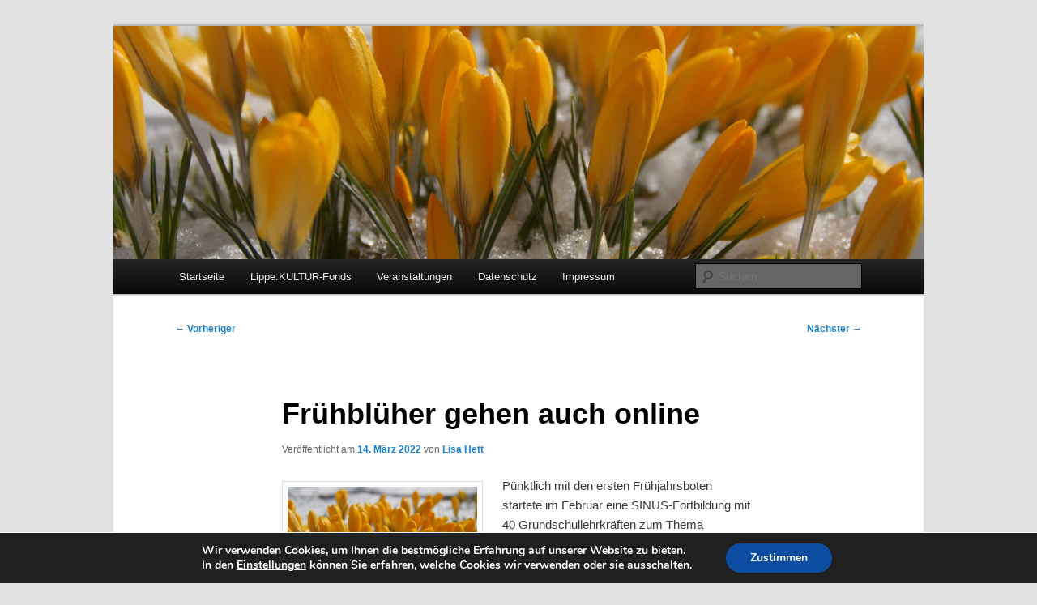

--- FILE ---
content_type: image/svg+xml
request_url: https://www.lippe-bildungsregion.de/wp-content/plugins/display-post-metadata/svg/eye.svg
body_size: 380
content:
<?xml version='1.0' encoding='utf-8'?>
<svg version="1.1" xmlns="http://www.w3.org/2000/svg" viewBox="0 0 129 129" xmlns:xlink="http://www.w3.org/1999/xlink" enable-background="new 0 0 129 129">
  <g>
    <g>
      <path d="m64.7,36.3c-28.4,0-55.9,27.1-57,28.3-0.8,0.8-1.2,1.8-1.2,2.9s0.4,2.1 1.2,2.9c1.2,1.2 28.6,28.3 57,28.3s55.9-27.1 57-28.3c0.8-0.8 1.2-1.8 1.2-2.9s-0.4-2.1-1.2-2.9c-1.1-1.2-28.5-28.3-57-28.3zm0,54.1c-19.9,0-40.4-16.2-48.1-23 7.7-6.8 28.2-23 48.1-23s40.4,16.2 48.1,23c-7.7,6.8-28.2,23-48.1,23z"/>
      <path d="m50,67.4c0,8.1 6.6,14.8 14.8,14.8s14.8-6.6 14.8-14.8-6.6-14.8-14.8-14.8-14.8,6.7-14.8,14.8zm21.3,0c0,3.6-2.9,6.6-6.6,6.6-3.6,0-6.6-2.9-6.6-6.6s2.9-6.6 6.6-6.6c3.6,0.1 6.6,3 6.6,6.6z"/>
    </g>
  </g>
</svg>
